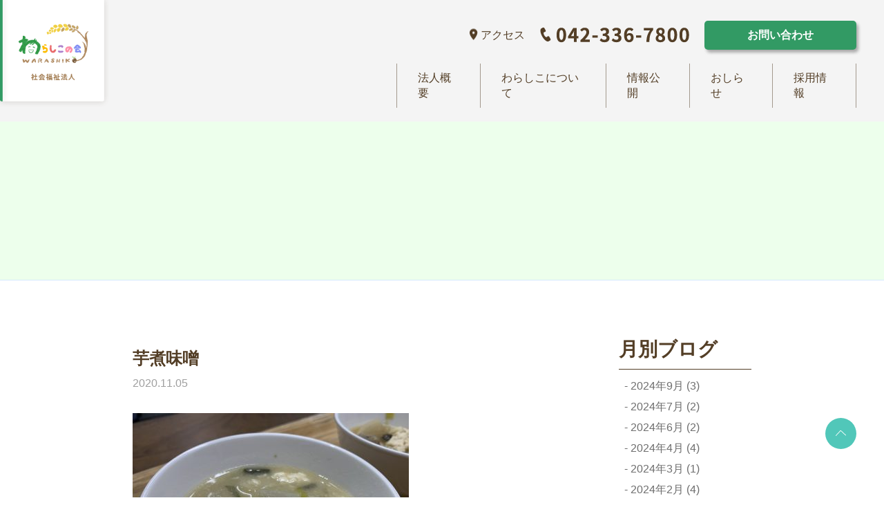

--- FILE ---
content_type: text/css
request_url: https://www.warashiko.ed.jp/wp-content/plugins/emoji-autocomplete-gutenberg/dist/blocks.style.build.css?ver=1655441465
body_size: 257
content:
img.eedee-emoji{display:inline !important;border:none !important;height:auto;width:1em;margin:0 .07em !important;vertical-align:-0.1em !important;background:none !important;padding:0 !important;-webkit-box-shadow:none !important;box-shadow:none !important}


--- FILE ---
content_type: text/css
request_url: https://www.warashiko.ed.jp/wp-content/themes/warashiko/style.css?ver=6.8.2
body_size: 36422
content:
@charset "utf-8";
/*
Theme Name: warashik-solution.v2.0
Theme URI: http://www.solution-sy.com/
Author: Xiez
Author URI: https://xiezsama.com/
Description: This is a default wordpress themes
Version: 1.0
License: GNU General Public License v2 or later
License URI: LICENSE
*/

/* Start Reset Css */
* {
	-webkit-box-sizing: border-box;
	-moz-box-sizing: border-box;
	box-sizing: border-box;
margin: 0;
padding: 0;
border: 0;
font-size: 100%;
background: 0 0;
outline: 0;
}

:after,:before {
	-webkit-box-sizing: border-box;
	-moz-box-sizing: border-box;
	box-sizing: border-box;
}

html {
overflow-x: hidden;
font-size: 100%;
	-webkit-text-size-adjust: 100%;
	-ms-text-size-adjust: 100%;
}

body {
	position: relative;
	margin: 0 auto;
	width: 100%;
	max-width: 2000px;
	/*font-family: "ヒラギノ明朝 Pro W3", "Hiragino Mincho Pro", "ＭＳ Ｐ明朝", "MS PMincho", "MS Mincho", "MS 明朝", "Meiryo", serif; */
     font-family: "ヒラギノ角ゴ Pro W3", "Hiragino Kaku Gothic Pro", メイリオ, Meiryo, "ＭＳ Ｐゴシック", "MS PGothic", sans-serif;
	font-size: 16px;
	/*color: #333;*/
    color: #000;
	background: #fff;
    /*font-family: メイリオ, Meiryo, "ヒラギノ角ゴ Pro W3", "Hiragino Kaku Gothic Pro", "ＭＳ Ｐゴシック", "MS PGothic", sans-serif;*/
}
@media screen and (max-width:920px) {
	body { font-size: 14px; }
}
address,caption,code,figcaption,pre,th { font-size: 1em; font-style: normal; font-weight: normal; }

blockquote,q { quotes: none; }

blockquote:after,blockquote:before,q:after,q:before { content: ""; content: none; }

fieldset,iframe,img { border: 0; }

ins { color: #000; text-decoration: none; background-color: #ff9; }

caption,th { text-align: left; }

table { border-spacing: 0; border-collapse: collapse; }

article,aside,details,figcaption,figure,footer,header,hgroup,nav,section { display: block; }

audio,canvas,progress,video { display: inline-block; vertical-align: baseline; }

sup { vertical-align: text-top; }

sub { vertical-align: text-bottom; }

hr { display: block; margin: 1em 0; padding: 0; border: 0; border-top: 1px solid #ccc; height: 1px; }

input,select { vertical-align: middle; }

button {
	-webkit-box-sizing: content-box;
	-moz-box-sizing: content-box;
	box-sizing: content-box;
border: 0;
overflow: visible;
font: inherit;
line-height: inherit;
color: inherit;
vertical-align: inherit;
cursor: pointer;
background: 0 0;
}

button:disabled { cursor: default; }

audio:not([controls]) { display: none; }

:focus[data-focus-method=mouse]:not(input):not(textarea):not(select),:focus[data-focus-method=touch]:not(input):not(textarea):not(select) { outline: 0; }

::-moz-focus-inner { padding: 0; border: 0; }

a,a:link,a:visited { text-decoration: none !important; }

a:hover,a:active { text-decoration: none !important; }

ul { list-style: none; }

img { display: block; max-width: 100%; height: auto; }

:-moz-placeholder {
  /* Mozilla Firefox 4 to 18 */
  color: #999;
opacity: 1;
}

::-moz-placeholder {
  /* Mozilla Firefox 19+ */
  color: #999;
opacity: 1;
}

input:-ms-input-placeholder { color: #999; opacity: 1; }

input::-webkit-input-placeholder { color: #999; opacity: 1; }

::-webkit-scrollbar { border-left: 1px solid #dddddd; width: 6px; background-color: #f3f3f3; }

::-webkit-scrollbar:hover { background-color: transparent; }

::-webkit-scrollbar-thumb { cursor: pointer; background-color: #666; }

::-webkit-scrollbar-thumb:hover { background-color: #333; }

::-webkit-scrollbar-button:start:decrement,::-webkit-scrollbar-button:end:increment { display: none; }

.f-fl { float: left; }
.f-fr { float: right; }
.f-cb:after { display: block; height: 0; overflow: hidden; clear: both; visibility: hidden; content: "."; }
.f-cb { zoom: 1; }

.hasbg { background-repeat: no-repeat; background-position: center center; background-size: cover; }
.hasbg:after { display: block; padding-top: 100%; content: ""; }
.hasbg> img { display: none; }
/* Start Reset Css */

/*wrapper*/
.wrapper {
position: relative;
left: 0;
z-index: 20;
		-webkit-transition: all 600ms cubic-bezier(0.86,0,0.07,1);
  	transition: all 600ms cubic-bezier(0.86,0,0.07,1);
}
.wrapper.wrapperBg { display: none; position: absolute; top: 0; left: 0; z-index: 20; width: 100%; height: 100%; background: rgba(0,0,0,0.5); }
.wrapper.wrapper-move { left: -200px; overflow: hidden; }

/*mobile-btn*/
.mobile-btn { display: none; margin-left: 8px; }
.mobile-btn div {
display: block;
position: relative;
top: 0;
right: 0;
width: 30px;
height: 20px;
cursor: pointer;
background: none;
  	-webkit-transition: all 500ms cubic-bezier(0.86,0,0.07,1);
    transition: all 500ms cubic-bezier(0.86,0,0.07,1);
}
.mobile-btn div span {
display: block;
position: absolute;
top: 9px;
left: 50%;
z-index: 5;
margin: 0 0 0 -15px;
width: 30px;
height: 2px;
background: #000;

    -webkit-transition: all 0.4s;
    -moz-transition: all 0.4s;
    -ms-transition: all 0.4s;
    -o-transition: all 0.4s;
    transition: all 0.4s;
    -webkit-transform-origin: center;
    -moz-transform-origin: center;
    -ms-transform-origin: center;
    -o-transform-origin: center;
    transform-origin: center;
}
.mobile-btn div span:nth-child(1) {
    -webkit-transform: translateY(-9px);
    -moz-transform: translateY(-9px);
    -ms-transform: translateY(-9px);
    -o-transform: translateY(-9px);
    transform: translateY(-9px);
}
.mobile-btn div span:nth-child(3) {
    -webkit-transform: translateY(9px);
    -moz-transform: translateY(9px);
    -ms-transform: translateY(9px);
    -o-transform: translateY(9px);
    transform: translateY(9px);
}
.mobile-btn .active {
    transform: translateX(0) rotate(180deg);
}
.mobile-btn .active span:nth-child(1) {
width: 20px !important;
    transform: rotate3d(0,0,1,-40deg) !important;
  	transform-origin: 0.71429px center !important;
}
.mobile-btn .active span:nth-child(3) {
width: 20px !important;
    transform: rotate3d(0,0,1,40deg) !important;
    transform-origin: 0.71429px center !important;
}

/*sp-wrapper*/
.sp-wrapper {
display: none;
display: block;
position: fixed;
top: 0;
right: 0;
z-index: 60;
padding: 0 10px 0 10px;
width: 200px;
height: 100vh;
background: #333;
    -webkit-transition: all 500ms cubic-bezier(0.86,0,0.07,1);
    transition: all 500ms cubic-bezier(0.86,0,0.07,1);
	-webkit-transform: translateX(240px);
    transform: translateX(240px);
}
.sp-wrapper.sp-wrapper-move {
	transform: translateX(0px) !important;
}
/*.sp-wrapper*/
/*body.logged-in .sp-wrapper{top:auto;bottom:0;height:calc(100vh - 32px);}*/
.sp-wrapper h2 { width: 100%; font-size: 24px; font-weight: normal; color: #fff; text-align: center; text-transform: uppercase; letter-spacing: 1px; }
.sp-nav li { border-top: 1px solid #5d5d5d; }
/* .sp-nav li.child dl{display: none;} */
.sp-nav li.child> a:after {
	    display: inline-block;
margin: 0 0 -5px 5px;
	    border-width: 7px;
	    border-style: solid;
	    border-color: #ffffff transparent  transparent transparent;
	    width: 0;
	    height: 0;
content: "";
}
.sp-nav li.child dl> dd { border-top: 1px solid #5d5d5d; }
.sp-nav li:last-of-type { border-bottom: 1px solid #5d5d5d; }
.sp-nav li a { display: block; padding: 10px 0; font-size: 14px; color: #fff; text-align: center; text-decoration: none; text-transform: uppercase; transition: 0.3s; }
.sp-nav li a:hover { color: black; background-color: white; }
.sp-nav li.child> a:hover:after { border-color: #000 transparent  transparent transparent; }
.sp-heading {
margin-top: 50px;
margin-bottom: 30px;
width: 100%;
font-size: 24px;
color: #fff;
text-align: center;
text-transform: uppercase;
}
@media screen and (max-width:1020px) {
	.sp-wrapper { display: block; }
}
@media screen and (max-width:782px) {
	body.logged-in .mobile-btn { top: 65px; }
  /*body.logged-in .sp-wrapper{height:calc(100vh - 46px);}*/
}
@media screen and (max-width:600px) {
	.sp-wrapper.wordpress-logged-in { height: 100vh; }
}

/*bkt*/
.bkt { display: flex; position: fixed; right: 40px; bottom: 70px; z-index: 999; align-items: center; justify-content: center; border-radius: 50%; width: 45px; height: 45px; cursor: pointer; background: #51c7b9; transition: 0.3s; }
.bkt:hover { opacity: 0.8; }
.bkt svg { width: 15px; height: 15px; fill: #ffffff; }
@media screen and (max-width:980px) {
	.bkt { right: 20px; }
}

/*main-navigation*/
@media screen and (max-width:950px) {
	.mobile-btn { display: flex; }
	.main-navigation { display: none; }
}
/*header*/
.header {
position: fixed;
top: 0;
left: 0;
	z-index: 999;
padding: 20px 0 20px;
width: 100%;
background-color: white;
	/* box-shadow: 0 0 8px rgba(0,0,0,0.5);background-color: white; */
	transition: all 500ms cubic-bezier(0.86, 0, 0.07, 1);
	}
.header> .headBox> .headTop { display: flex; position: relative; align-items: center; justify-content: center; }
.header> .headBox .headCont { display: flex; position: absolute; right: 0; bottom: 0; flex-direction: column; align-items: center; justify-content: flex-end; border-radius: 200px; width: 200px; height: 200px; color: #fff; background: #50d650; transition: all 0.5s; }
.header> .headBox .headCont p { font-size: 18px; }
.header> .headBox .headCont span { margin-top: 5px; margin-bottom: 15px; font-size: 12px; text-transform: uppercase; }
.header> .headBox .headCont:hover { background: #f9d2cd; }
.header> .headBox .headCont:after { display: block; margin-bottom: 6px; border-width: 7px; border-style: solid; border-color: #ffffff transparent  transparent transparent; width: 0; height: 0; content: ""; }
.header> .headBox .sitelogo { display: block; }
.header> .headBox .sitelogo> img { width: 450px; }
.header> .headBox .headNav { display: flex; justify-content: center; margin-top: 30px; border: 1px dashed #d0afae; border-right: none; border-left: none; background: #fff; }
.header> .headBox .headNav ul { display: flex; padding: 10px 40px; }
.header> .headBox .headNav ul li { position: relative; position: relative; margin-left: 30px; cursor: pointer; }
.header> .headBox .headNav ul li> dl { display: none; position: absolute; top: 50px; left: 50%; width: 200px; text-align: center; transform: translate(-50%); }
.header> .headBox .headNav ul li> dl> dd { border-bottom: 2px solid #fff; }
.header> .headBox .headNav ul li> dl> dd a { display: block; padding: 8px 10px; font-size: 14px; color: #fff; background: #94d493; }
.header> .headBox .headNav ul li> dl> dd a:hover { background: #51c7b9; }
.header> .headBox .headNav ul li:first-of-type { margin-left: 0px; }
.header> .headBox .headNav ul li.selec { border-radius: 4px; background: #94d493; }
.header> .headBox .headNav ul li.selec a { color: #fff; }
.header> .headBox .headNav ul li a { display: block; padding: 10px; color: #3c3030; }
.header> .headBox .headNav ul li.selec:after { display: block; position: absolute; bottom: -17px; left: 50%; border-width: 9px; border-style: solid; border-color: #94d493 transparent  transparent  transparent; width: 0; height: 0; content: ""; transform: translate(-50%); }
.header> .headBox .headNav .headMob { display: none; }
.header> .headBox .headNav .headIc { display: flex; }
.header> .headBox .headNav .headIc img { width: 30px; height: 20px; }
.header> .headBox .headNav .headIc a { display: none; }
@-webkit-keyframes headermove {
	0% { top: -180px; }
	100% { top: 0px; }
}
@keyframes headermove {
	0% { top: -180px; }
	100% { top: 0px; }
}
.header.hiode {
padding: 0;
box-shadow: 0 0 8px rgba(0,0,0,0.5);
	-webkit-animation: headermove 0.5s linear 1 0s;
  	-moz-animation: headermove 0.5s linear 1 0s;
  	-ms-animation: headermove 0.5s linear 1 0s;
  	-o-animation: headermove 0.5s linear 1 0s;
  	animation: headermove 0.5s linear 1 0s;
}
.header.hiode> .headBox> .headTop { display: none; }
.header.hiode> .headBox .headNav { margin-top: 0; border: none; background: #fff; }

@media screen and (max-width:1140px) {
	.header> .headBox .headNav ul { padding: 10px 20px; }
	.header> .headBox .headNav ul li { margin-left: 15px; }

}
@media screen and (max-width:1020px) {
	.header> .headBox .sitelogo> img { width: 400px; }
	.header> .headBox .headCont p { font-size: 16px; }
	.header> .headBox .headCont span { margin-top: 3; margin-bottom: 5px; }
	.header> .headBox .headNav ul li { margin-left: 5px; }
}
@media screen and (max-width:950px) {
	.header { padding: 10px 20px; box-shadow: 0 0 8px rgba(0,0,0,0.5); }
	.header.hiode { padding: 10px 20px; background: #fff; }
	.header> .headBox .sitelogo> img { width: 200px; }
	.header> .headBox> .headTop { display: none; }
	.header> .headBox .headNav { align-items: center; justify-content: space-between; margin: 0; margin-top: 20px; border: none; }
	.header> .headBox .headNav .headMob { display: block; }
	.header> .headBox .headNav .headIc a { display: block; }
}

/*footer start*/

footer { margin-top: 60px; color: #232323; background-color: #ddffde; }
footer> .copyRight { padding: 8px 0; font-size: 14px; color: #242424; text-align: right; background-color: #cbdefc; }
footer .footBox { display: flex; justify-content: space-between; padding: 40px; }
footer .footBox> .footCont { display: flex; flex-direction: column; width: 360px; }
footer .footBox> .footCont> p { margin-top: 15px; margin-bottom: 5px; }
footer .footBox> .footCont> .footlogo> img { width: 150px; }
footer .footBox> .footCont> .foota { display: block; margin-top: 5px; padding: 5px 3px; }
footer .footBox> .footCont> a.foota:hover { box-shadow: 0 0 8px rgb(21, 119, 19); }
footer .footBox> .footCont> .foota> img { width: 350px; }


footer .footBox ul { width: 195px; }
footer .footBox ul> li { margin-top: 12px; }
footer .footBox ul> li a { font-size: 14px; color: #242424; }
footer .footBox ul> li a:hover { color: #49b9e9; text-decoration: underline !important; }
footer .footBox ul> li a:before { display: inline-block; margin-right: 3px; border-width: 5px; border-style: solid; border-color: transparent  transparent  transparent #49b9e9; width: 0; height: 0; content: ""; }
footer .googlemap {
position: relative;
width: calc(100% - 645px);
overflow: hidden;
		background: #cccccc url(img/lgm.png) no-repeat center center;
background-size: 40% auto;
}
footer .googlemap iframe,footer  .googlemap embed-container,footer  .content-container { position: absolute; top: 0; left: 0; width: 100%; height: 100%; }
@media screen and (max-width:1120px) {
	footer .googlemap { width: calc(100% - 600px); }
}
@media screen and (max-width:1020px) {
	footer { margin-top: 40px; }
	footer .footBox { padding: 40px 20px; }
	footer .footBox> .footCont { width: 340px; }
	footer .footBox> .footCont> .foota> img { width: 330px; }
	footer .googlemap { width: calc(100% - 580px); }
}
@media screen and (max-width:920px) {
	footer> .copyRight { font-size: 12px; }
	footer .footBox> .footCont> .footlogo> img { width: 120px; }
	footer .footBox> .footCont { width: 300px; }
	footer .footBox> .footCont> .foota> img { width: 290px; }
	footer .footBox ul { width: 170px; }
	footer .footBox ul> li { margin-top: 8px; }
	footer .footBox ul> li a { font-size: 12px; }
	footer .googlemap { width: calc(100% - 500px); }
}
@media screen and (max-width:770px) {
	footer .footBox { display: block; }
	footer .footBox> .footCont { margin: auto; width: 300px; }
	footer .footBox ul { margin: 20px auto 0; }
	footer .googlemap { margin-top: 20px; width: 100%; height: 200px; }
}

.sp-footer { display: none; width: 100%; }
.sp-footer> ul { display: flex; width: 100%; background: #f5c243; }
.sp-footer> ul> li { border-left: 2px solid #fff; width: 33.333%; }
.sp-footer> ul> li:first-of-type { border: none; }
.sp-footer> ul> li> a { display: block; padding: 8px 0; width: 100%; color: #fff; cursor: pointer; }
.sp-footer> ul> li> a:hover { background: #5bbc5b; }
.sp-footer> ul> li> a> img { margin: auto; width: 25px; }
.sp-footer> ul> li> a> p { margin-top: 5px; text-align: center; }
@media screen and (max-width:425px) {
	.sp-footer { display: block; position: fixed; bottom: 0; left: 0; z-index: 999; }
}
/*footer end*/

/*common start*/
.hasBr { display: none; }
.noBr { display: block; }
.com_wid { margin: 0 auto; padding: 0 40px; max-width: 1200px; }
@media screen and (max-width:1020px) {
	.com_wid { padding: 0 20px; }
}

.comH3 { display: flex; flex-wrap: wrap; align-items: center; justify-content: space-between; margin-top: 60px; font-size: 26px; color: #113547; letter-spacing: 2px; }
.comH3> p { width: calc(100% - 65px); text-align: left; }
.comH3:before { display: inline-block; width: 55px; height: 55px; content: ""; background-image: url(img/comicon.png); background-repeat: no-repeat; background-position: center; background-size: contain; }
.comH3:after { display: inline-block; margin-top: 10px; width: 100%; height: 10px; content: ""; background: url(img/titback.png) repeat-x; background-size: contain; }
.comH3.sty2:before { background-image: url(img/comicon02.png); }
.comH3.sty3:before { background-image: url(img/comicon03.png); }
.comH3.sty4:before { background-image: url(img/comicon04.png); }
@media screen and (max-width:920px) {
	.comH3 { margin-top: 40px; font-size: 24px; }
	.comH3> p { width: calc(100% - 55px); }
	.comH3:before { width: 45px; height: 45px; }
	.comH3:after { margin-top: 5px; }
}
@media screen and (max-width:425px) {
	.comH3 { font-size: 20px; }
	.comH3> p { width: calc(100% - 40px); }
	.comH3:before { width: 35px; height: 35px; }
}
.comBanner img { margin: auto; }
@media screen and (max-width:1300px) {
	.comBanner img { width: 100%; }
}

.comNews { margin-top: 144px; border-bottom: 1px solid #d5e9fe; height: 230px; background: #edffec; }
.comNews> div { display: flex; align-items: center; justify-content: flex-start; height: 100%; }
.comNews> div img { width: 330px; }
@media screen and (max-width:920px) {
	.comNews> div img { width: 280px; }
	.comNews { height: 180px; }
}
/*common end*/

/*index start*/

@-webkit-keyframes bannermove {
	0% { -webkit-transform: scale(1, 1); transform: scale(1, 1); }
	50% { -webkit-transform: scale(1.1, 1.1); transform: scale(1.1, 1.1); }
	100% { -webkit-transform: scale(1, 1); transform: scale(1, 1); }
}
@keyframes bannermove {
	0% { -webkit-transform: scale(1, 1); transform: scale(1, 1); }
	50% { -webkit-transform: scale(1.1, 1.1); transform: scale(1.1, 1.1); }
	100% { -webkit-transform: scale(1, 1); transform: scale(1, 1); }
}
.swiper-container { width: 100%; height: 100%; }
.swiper-slide {
      /* Center slide text vertically */
    display: -webkit-box;
display: -ms-flexbox;
display: -webkit-flex;
display: flex;
position: relative;
-webkit-align-items: center;
align-items: center;
-webkit-justify-content: center;
justify-content: center;
overflow: hidden;
text-align: center;
background: #fff;
-webkit-box-pack: center;
-ms-flex-pack: center;
-webkit-box-align: center;
      -ms-flex-align: center;
}
.swiper-pagination-bullet { width: 12px; height: 12px; background: #fff; opacity: 1; }
.swiper-pagination-bullet.swiper-pagination-bullet-active { background: #fffd2d; }
.swiper-button-next:after, .swiper-container-rtl .swiper-button-prev:after { display: none; }
.swiper-button-prev:after, .swiper-container-rtl .swiper-button-next:after { display: none; }
.swiper-button-next, .swiper-button-prev { width: 80px; height: 80px; }
.swiper-button-next img, .swiper-button-prev img { width: 100%; }
.indexBanner { position: relative; overflow: hidden; }
.indexBanner .hasbg {
position: absolute;
top: 0;
left: 0;
width: 100%;
height: 100%;
	/* -webkit-animation:bannermove 30s linear infinite 0s;
	-moz-animation:bannermove 30s linear infinite 0s;
	-ms-animation:bannermove 30s linear infinite 0s;
	-o-animation:bannermove 30s linear infinite 0s;
	animation:bannermove 30s linear infinite 0s; */
	}
	.indexBanner .hasbg:after { padding-top: 0; }
.indexBanner .indexSign { display: flex; position: absolute; top: 0; left: 50%; z-index: 2; align-items: center; width: 1050px; height: 100%; transform: translate(-50%); }
.indexBanner .indexSign> figure { margin: auto; width: 800px; }
.indexBanner .indexSign> figure> img { width: 100%; }
@media screen and (max-width:1100px) {
	.indexBanner .indexSign { width: 100%; }
	.swiper-button-next, .swiper-button-prev { width: 60px; height: 60px; }
	.indexBanner .indexSign> figure { width: calc(100% - 160px); }
}
@media screen and (max-width:920px) {
	.indexBanner { height: 80vh; }
	.swiper-button-next, .swiper-button-prev { width: 50px; height: 50px; }
	.indexBanner .indexSign> figure { width: calc(100% - 140px); }
}
@media screen and (max-width:680px) {
	.swiper-pagination-bullet { width: 8px; height: 8px; }
	.swiper-button-next, .swiper-button-prev { width: 30px; height: 30px; }
	.indexBanner { height: 60vh; }
	.indexBanner .indexSign> figure { width: calc(100% - 80px); }
}
@media screen and (max-width:520px) {
	.indexBanner { height: 40vh; }
}

.index1 { display: flex; justify-content: space-between; margin-top: 60px; }
.index1> div { width: calc(50% - 30px); }
.index1> div> h3> img { width: 330px; }
.index1> div> ul { margin-top: 40px; height: 130px; overflow-y: scroll; }

.index1> div:first-of-type> ul::-webkit-scrollbar-thumb { cursor: pointer; background-color: #50d650; }
.index1> div:first-of-type> ul::-webkit-scrollbar-thumb:hover { background-color: #50d650; }
.index1> div:last-of-type> ul::-webkit-scrollbar-thumb { cursor: pointer; background-color: #50d1d6; }
.index1> div:last-of-type> ul::-webkit-scrollbar-thumb:hover { background-color: #50d1d6; }

.index1> div> ul> li { margin-top: 30px; }
.index1> div> ul> li:first-of-type { margin-top: 0px; }
.index1> div> ul> li> a { display: flex; color: #222222; }
.index1> div> ul> li> a:hover { color: #7bbe7b; }
.index1> div> ul> li> a> p { margin-left: 20px; }
.index1> div> .more { margin-top: 40px; text-align: center; }
.index1> div> .more> a { padding: 6px 20px; border-radius: 3px; font-size: 14px; color: #fff; text-transform: uppercase; background: #77afe0; }
.index1> div> .more> a:hover { background: #ffcc3b; }
@media screen and (max-width:1020px) {
	.index1 { margin-top: 40px; }
	.index1> div { width: calc(50% - 20px); }
	.index1> div> h3> img { width: 300px; }
}
@media screen and (max-width:920px) {
	.index1> div> h3> img { width: 270px; }
	.index1> div> ul { margin-top: 30px; }
	.index1> div> ul> li { margin-top: 10px; }
	.index1> div> ul> li> a> p { margin-left: 10px; }
}
@media screen and (max-width:750px) {
	.index1 { display: block; margin-top: 0; }
	.index1> div { margin-top: 40px; width: 100%; }
	.index1> div> h3> img { width: 240px; }
}
@media screen and (max-width:500px) {
	.index1> div> ul { height: 140px; }
}
.index2> div { display: flex; flex-wrap: wrap; justify-content: center; margin-top: 40px; }
.index2> div> article { margin-top: 40px; width: calc((100% - 40px) / 2); }
.index2> div> article:nth-child(2n) { margin-left: 40px; }
.index2> div> article> div { margin-top: 30px; }
.index2> div> article> img { width: 100%; }
.index2> div> article dl { display: flex; align-items: flex-start; justify-content: space-between; margin-top: 5px; padding-bottom: 5px; border-bottom: 1px dashed #5f5f5f; }
.index2> div> article dl:last-of-type { border: none; }
.index2> div> article dl> dt { padding: 3px 0px; width: 80px; color: #fff; text-align: center; }
.index2> div> article:nth-child(1) dl> dt { background: #5bbc5b; }
.index2> div> article:nth-child(2) dl> dt { background: #e2b950; }
.index2> div> article:nth-child(3) dl> dt { background: #f88691; }
.index2> div> article:nth-child(4) dl> dt { background: #f08c58; }
.index2> div> article:nth-child(5) dl> dt { background: #77afe0; }
.index2> div> article dl> dd { padding: 3px 0px; width: calc(100% - 90px); }
.index2> div> article dl> dd> a:hover { text-decoration: underline !important; }
@media screen and (max-width:1020px) {
	.index2> div { margin-top: 20px; }
  .index2> div> article { margin-top: 20px; width: calc((100% - 20px) / 2); }
  .index2> div> article:nth-child(2n) { margin-left: 20px; }
}
@media screen and (max-width:920px) {
	.index2> div> article dl> dt { width: 60px; }
	.index2> div> article dl> dd { width: calc(100% - 70px); }
}
@media screen and (max-width:820px) {
  .index2> div> article { width: 100%; }
  .index2> div> article:nth-child(2n) { margin-left: 0; }
}
@media screen and (max-width:560px) {
	.index2> div> article { padding: 10px; box-shadow: 0 0 8px rgba(0,0,0,0.5); }
  .index2> div> article:nth-child(2n) { margin-left: 0; }
	.index2> div> article> img { margin: auto; width: 380px; }
}
@media screen and (max-width:460px) {
	.index2> div> article> img { width: 100%; }
}

.index3 { margin-top: 80px; }
.index3> h3:after { display: block; margin-top: 20px; width: 100%; height: 5px; content: ""; background: url(img/indexTitImg04.png) repeat-x; background-size: contain; }
.index3> dl { display: flex; justify-content: space-between; margin-top: 40px; }
.index3> dl> dt { width: 420px; }
.index3> dl> dt> img { width: 100%; }
.index3> dl> dt> p { margin-top: 20px; text-align: center; }
.index3> dl> dt> p> a { display: inline-block; padding: 5px 25px; border-radius: 3px; color: #fff; background: #8bbde4; }
.index3> dl> dt> p> a:hover { background: #aee48b; }
.index3> dl> dd { width: calc(100% - 460px); }
.index3> dl> dd> p { margin-top: 20px; line-height: 1.6; }
.index3> dl> dd> p:first-of-type { margin-top: 0px; }
@media screen and (max-width:1020px) {
	.index3 { margin-top: 60px; }
	.index3> dl> dd { width: calc(100% - 440px); }
}
@media screen and (max-width:920px) {
	.index3 { margin-top: 40px; }
	.index3> h3> img { width: 240px; }
	.index3> dl> dt { width: 350px; }
	.index3> dl> dd { width: calc(100% - 370px); }
}
@media screen and (max-width:750px) {
	.index3> h3> img { width: 200px; }
	.index3> h3:after { margin-top: 10px; }
	.index3> dl { display: block; margin-top: 20px; }
	.index3> dl> dt { margin: 20px auto 0; }
	.index3> dl> dd { width: 100%; }
	.index3> dl> dd> p { margin-top: 10px; }
}
@media screen and (max-width:425px) {
	.index3> dl> dt { width: 100%; }
}
/*index end*/

/* infor start */
.infor { display: block; }
.infor> article { display: block; margin-top: 40px; }
.infor> article p { margin-top: 15px; line-height: 1.6; }
.infor> article p> span { font-size: 18px; font-weight: bold; }
.infor> article p> span.len { display: inline-block; width: 80px; font-size: 16px; font-weight: 100; }
.infor> article h3 { margin-bottom: 10px; font-size: 24px; color: #5082a5; }
.infor> article h4 { font-size: 20px; color: #439141; }
.infor> article h5 { margin-top: 20px; font-size: 18px; }
.infor> article> div { padding: 20px 0; border-bottom: 1px dashed #a7a5a5; }
.infor> article> div> div { display: flex; justify-content: space-between; }
.infor> article> div> div> ul { margin-top: 20px; width: calc(50% - 20px); }
.infor> article> div> div> ul> li { margin-top: 10px; }
@media screen and (max-width:920px) {
	.infor> article h3 { margin-bottom: 0px; font-size: 22px; }
	.infor> article h4 { font-size: 18px; }
	.infor> article h5 { margin-top: 10px; font-size: 16px; }
	.infor> article p { margin-top: 10px; }
	.infor> article p> span { font-size: 16px; }
	.infor> article p> span.len { font-size: 14px; }
	.infor> article> div { padding: 15px 0; }
}
@media screen and (max-width:600px) {
	.infor> article> div> div { display: block; }
	.infor> article> div> div> ul { width: 100%; }
	.infor> article> div> div> ul:last-of-type { margin-top: 0; }
}
@media screen and (max-width:425px) {
	.infor> article { margin-top: 20px; }
	.infor> article h3 { font-size: 20px; }
}

.infor> .inforTab { display: flex; flex-wrap: wrap; justify-content: space-between; }
.infor> .inforTab> div { margin-top: 40px; }
.infor> .inforTab> div> h4 { padding-left: 10px; border-left: 3px solid #113547; font-size: 20px; color: #113547; }
.infor> .inforTab> div> p { margin-top: 10px; }
.infor> .inforTab> div> table { margin-top: 20px; width: 100%; border-collapse: collapse; }
.infor> .inforTab> div:nth-child(1) { width: 370px; }
.infor> .inforTab> div:nth-child(2) { width: calc(100% - 430px); }
.infor> .inforTab> div:nth-child(3) { width: calc(100% - 490px); }
.infor> .inforTab> div:nth-child(4) { width: 430px; }
.infor> .inforTab> div> table th:nth-child(1) { background: #f6dcc3; }
.infor> .inforTab> div> table th:nth-child(2) { background: #eef1cf; }
.infor> .inforTab> div> table th:nth-child(3) { background: #cfebf1; }
.infor> .inforTab> div> table td,.infor> .inforTab> div> table th { padding: 5px 10px; border: 1px solid #000; text-align: center; }
@media screen and (max-width:1080px) {
	.infor> .inforTab> div:nth-child(2) { width: calc(100% - 390px); }
	.infor> .inforTab> div:nth-child(3) { width: calc(100% - 450px); }
}
@media screen and (max-width:920px) {
	.infor> .inforTab> div> h4 { font-size: 18px; }
}
@media screen and (max-width:800px) {
	.infor> .inforTab> div { margin-top: 30px; }
	.infor> .inforTab> div:nth-child(1) { width: 100%; }
	.infor> .inforTab> div:nth-child(2) { width: 100%; }
	.infor> .inforTab> div:nth-child(3) { width: 100%; }
	.infor> .inforTab> div:nth-child(4) { width: 100%; }
	.infor> .inforTab> div> table { margin-top: 10px; }
	.infor> .inforTab> div> table td, .infor> .inforTab> div> table th { padding: 5px; }
}
@media screen and (max-width:425px) {
	.infor> .inforTab> div> h4 { font-size: 16px; }
}
/* infor end */

/* access start */
.access .googlemap {
position: relative;
margin-top: 40px;
width: 100%;
height: 400px;
overflow: hidden;
		background: #cccccc url(img/lgm.png) no-repeat center center;
background-size: 40% auto;
}
.access .googlemap iframe,.access .googlemap embed-container,.access .content-container { position: absolute; top: 0; left: 0; width: 100%; height: 100%; }
.access> .acessAdd { display: flex; justify-content: space-between; margin-top: 20px; }
.access> .acessAdd> ul { width: calc(50% - 30px); }
.access> .acessAdd> ul> li { margin-top: 10px; }
.access> .acessAdd> ul> li> a:hover { text-decoration: underline !important; }
.access> .acessAdd> ul> li:first-of-type { margin-top: 0px; }
@media screen and (max-width:920px) {
	.access .googlemap { height: 300px; }
	.access> .acessAdd> ul { width: calc(50% - 10px); }
	.access> .acessAdd> ul> li { margin-top: 5px; }
}
@media screen and (max-width:640px) {
	.access .googlemap { margin-top: 20px; }
	.access> .acessAdd { display: block; }
	.access> .acessAdd> ul { margin-top: 5px; width: 100%; }
}
@media screen and (max-width:425px) {
	.access .googlemap { height: 200px; }
}
/* access end */

/* about start */
.about1 { margin-top: 40px; }
.about1> p { margin-top: 15px; font-size: 18px; font-weight: bold; color: #5c8ea8; letter-spacing: 2px; }
.about1> p:first-of-type { margin-top: 0px; }
@media screen and (max-width:920px) {
	.about1 { margin-top: 20px; }
	.about1> p { margin-top: 10px; font-size: 16px; }
}

.about2 { margin-top: 40px; }
.about2> dl { display: flex; justify-content: space-between; padding: 10px 0; border-bottom: 1px dashed #cfcfcf; }
.about2> dl> dt { width: 190px; }
.about2> dl> dd { width: calc(100% - 190px); }
@media screen and (max-width:920px) {
	.about2 { margin-top: 20px; }
	.about2> dl> dt { width: 130px; }
	.about2> dl> dd { width: calc(100% - 130px); }
}
@media screen and (max-width:500px) {
	.about2> dl> dt { width: 115px; }
	.about2> dl> dd { width: calc(100% - 115px); }
}

.about3 { display: flex; flex-wrap: wrap; justify-content: space-between; margin-top: 40px; }
.about3> dl { padding: 20px 0; border-bottom: 1px dashed #cfcfcf; width: calc(50% - 30px); }
.about3> dl> dt { font-size: 18px; font-weight: bold; }
.about3> dl> dd { margin-top: 10px; }
@media screen and (max-width:920px) {
	.about3 { margin-top: 20px; }
	.about3> dl { padding: 12px 0; width: calc(50% - 15px); }
	.about3> dl> dt { font-size: 16px; }
	.about3> dl> dd { margin-top: 5px; }
}
@media screen and (max-width:670px) {
	.about3 { display: block; }
	.about3> dl { width: 100%; }
}
/* about end */

.pagenav { display: flex; justify-content: center; margin-top: 40px; }
.pagenav > * { padding: 5px 10px; border: 1px solid #333; color: #333; text-decoration: none; }
.pagenav > *:not(:first-child) { margin-left: 10px; }
.pagenav > a:hover { color: #fff; text-decoration: none; background: #333; }
.pagenav > span { color: #fff !important; background: #333; }

.news { margin-top: 60px; }
.news> .tit { padding-bottom: 20px; border-bottom: 1px solid gray; text-align: center; }
.news> .tit> h5 { font-size: 18px; }
.news> .tit> p { display: block; margin-top: 15px; font-size: 14px; color: gray; }
.news> .content { margin-top: 20px; }
@media screen and (max-width:920px) {
	.news { margin-top: 40px; }
	.news> .tit> h5 { font-size: 16px; }
	.news> .tit> p { font-size: 12px; }
}
.newsList { margin-top: 40px; }
.newsList> ul> li { position: relative; padding: 15px 0; border-bottom: 1px dashed #b0b0b0; }
.newsList> ul> li> a { position: absolute; top: 0; left: 0; width: 100%; height: 100%; }
.newsList> ul> li> div { display: flex; align-items: flex-start; justify-content: space-between; }
.newsList> ul> li> div> span { display: inline-block; padding: 2px 10px; font-size: 14px; color: #fff; text-align: center; background: #72b7fb; }
.newsList> ul> li> div> h5 { width: calc(100% - 130px); }
.newsList> ul> li:hover> div> h5 { color: #72b7fb; }
.newsList> ul> li> p { margin-top: 10px; }
.newsList> ul> li:hover> p { color: #72b7fb; }
@media screen and (max-width:920px) {
	.newsList> ul> li> div> h5 { width: calc(100% - 120px); }
}
@media screen and (max-width:450px) {
	.newsList> ul> li> div { display: block; }
	.newsList> ul> li> div> h5 { margin-top: 10px; width: 100%; }
}
/*contact*/
.btn-grey { border-color: #aaaaaa; color: #fff; background-color: #bababa; }
.btn-grey:hover { border-color: #898989; color: #fff; background-color: #a3a3a3; }

.contactmain { margin: 60px auto; }
.contactmain dl { display: flex; flex-wrap: wrap; align-items: center; justify-content: space-between; padding: 20px 0; border-bottom: 1px dotted #d0afae; }
.contactmain dl dt { width: calc(42% - 20px); font-size: 18px; font-weight: bold; color: #000000; }
.contactmain dl dd { width: calc(58% - 20px); }
.contactmain dl dt .gbred { padding: 3px; border-radius: 5px; font-size: 12px; color: #fff; background: #e46663; }

.contactmain dl dd input[type="radio"] { margin-top: 0; margin-right: 10px; width: 20px; }
.contactmain dl dd label { display: flex; align-items: center; margin: 0 10px; }
.contactmain dl dd select { margin: 5px; padding: 5px; border: 1px solid #ccc; border-radius: 5px; width: 20%; }
.contactmain dl dd span{ }

.contactmain .contactbtn { display: flex; flex-wrap: wrap; align-items: center; justify-content: center; margin-top: 30px; }
.contactmain .contactbtn .btn { margin: 0 20px; width: 200px; }

.contactmain .contactinfo { margin-top: 30px; }
.contactmain .contactinfo p { margin-top: 5px; margin-bottom: 8px; }
/*.contactmain dl dd span{display: flex;}*/
@media screen and (max-width: 1020px) {
	.contactmain { margin: 40px auto; }
	.contactmain dl dt { width: calc(42% - 10px); font-size: 14px; }
	.contactmain dl dd { width: calc(58% - 10px); }

}
@media screen and (max-width: 780px) {
	.contactmain dl dt { width: calc(38% - 10px); }
	.contactmain dl dd { width: calc(62% - 10px); }
}
@media screen and (max-width: 600px) {
	.contactmain dl dt { width: 100%; }
	.contactmain dl dd { margin-top: 10px; width: 100%; }
	.contactmain .contactbtn .btn { margin: 10px 0 0 0; }
}
/*recruit*/
.recruit .recruitmain { margin: 60px auto; width: 100%; max-width: 890px; }
.recruit .recruitmain ul { width: 100%; }
.recruit .recruitmain ul li { margin-top: 20px; padding: 20px; border: 3px solid #eeeeee; transition: 0.3s; }
.recruit .recruitmain ul li a { display: flex; align-items: center; justify-content: space-around; font-size: 18px; font-weight: bold; color: #000000; text-decoration: none; }
.recruit .recruitmain ul li:hover { transform: translateY(-5px); }
.recruit .recruitmain ul li a figure { width: 100px; height: 100px; }
.recruit .recruitmain ul li a p { width: calc(100% - 180px); }
@media screen and (max-width: 1020px) {
	.recruit .recruitmain { margin: 40px auto; }
}
@media screen and (max-width: 780px) {
	.recruit .recruitmain ul li a { font-size: 16px; }
	.recruit .recruitmain ul li a figure { width: 50px; height: 50px; }
	.recruit .recruitmain ul li a p { width: calc(100% - 70px); }
}
@media screen and (max-width: 420px) {
	.recruit .recruitmain ul li a { font-size: 14px; }
	.recruit .recruitmain ul li a figure { width: 20px; height: 20px; }
	.recruit .recruitmain ul li a p { width: calc(100% - 50px); }
}


--- FILE ---
content_type: application/x-javascript
request_url: https://www.warashiko.ed.jp/wp-content/themes/warashiko/js/function.js?ver=6.8.2
body_size: 10622
content:
// jQuery easing
;(function (factory) {
  if (typeof define === 'function' && define.amd) {
    define(['jquery'], function ($) {
      return factory($)
    })
  } else if (typeof module === 'object' && typeof module.exports === 'object') {
    exports = factory(require('jquery'))
  } else {
    factory(jQuery)
  }
})(function ($) {
  $.easing.jswing = $.easing.swing
  var pow = Math.pow,
    sqrt = Math.sqrt,
    sin = Math.sin,
    cos = Math.cos,
    PI = Math.PI,
    c1 = 1.70158,
    c2 = c1 * 1.525,
    c3 = c1 + 1,
    c4 = (2 * PI) / 3,
    c5 = (2 * PI) / 4.5
  function bounceOut(x) {
    var n1 = 7.5625,
      d1 = 2.75
    if (x < 1 / d1) {
      return n1 * x * x
    } else if (x < 2 / d1) {
      return n1 * (x -= 1.5 / d1) * x + 0.75
    } else if (x < 2.5 / d1) {
      return n1 * (x -= 2.25 / d1) * x + 0.9375
    } else {
      return n1 * (x -= 2.625 / d1) * x + 0.984375
    }
  }
  $.extend($.easing, {
    def: 'easeOutQuad',
    swing: function (x) {
      return $.easing[$.easing.def](x)
    },
    easeInQuad: function (x) {
      return x * x
    },
    easeOutQuad: function (x) {
      return 1 - (1 - x) * (1 - x)
    },
    easeInOutQuad: function (x) {
      return x < 0.5 ? 2 * x * x : 1 - pow(-2 * x + 2, 2) / 2
    },
    easeInCubic: function (x) {
      return x * x * x
    },
    easeOutCubic: function (x) {
      return 1 - pow(1 - x, 3)
    },
    easeInOutCubic: function (x) {
      return x < 0.5 ? 4 * x * x * x : 1 - pow(-2 * x + 2, 3) / 2
    },
    easeInQuart: function (x) {
      return x * x * x * x
    },
    easeOutQuart: function (x) {
      return 1 - pow(1 - x, 4)
    },
    easeInOutQuart: function (x) {
      return x < 0.5 ? 8 * x * x * x * x : 1 - pow(-2 * x + 2, 4) / 2
    },
    easeInQuint: function (x) {
      return x * x * x * x * x
    },
    easeOutQuint: function (x) {
      return 1 - pow(1 - x, 5)
    },
    easeInOutQuint: function (x) {
      return x < 0.5 ? 16 * x * x * x * x * x : 1 - pow(-2 * x + 2, 5) / 2
    },
    easeInSine: function (x) {
      return 1 - cos((x * PI) / 2)
    },
    easeOutSine: function (x) {
      return sin((x * PI) / 2)
    },
    easeInOutSine: function (x) {
      return -(cos(PI * x) - 1) / 2
    },
    easeInExpo: function (x) {
      return x === 0 ? 0 : pow(2, 10 * x - 10)
    },
    easeOutExpo: function (x) {
      return x === 1 ? 1 : 1 - pow(2, -10 * x)
    },
    easeInOutExpo: function (x) {
      return x === 0 ? 0 : x === 1 ? 1 : x < 0.5 ? pow(2, 20 * x - 10) / 2 : (2 - pow(2, -20 * x + 10)) / 2
    },
    easeInCirc: function (x) {
      return 1 - sqrt(1 - pow(x, 2))
    },
    easeOutCirc: function (x) {
      return sqrt(1 - pow(x - 1, 2))
    },
    easeInOutCirc: function (x) {
      return x < 0.5 ? (1 - sqrt(1 - pow(2 * x, 2))) / 2 : (sqrt(1 - pow(-2 * x + 2, 2)) + 1) / 2
    },
    easeInElastic: function (x) {
      return x === 0 ? 0 : x === 1 ? 1 : -pow(2, 10 * x - 10) * sin((x * 10 - 10.75) * c4)
    },
    easeOutElastic: function (x) {
      return x === 0 ? 0 : x === 1 ? 1 : pow(2, -10 * x) * sin((x * 10 - 0.75) * c4) + 1
    },
    easeInOutElastic: function (x) {
      return x === 0
        ? 0
        : x === 1
        ? 1
        : x < 0.5
        ? -(pow(2, 20 * x - 10) * sin((20 * x - 11.125) * c5)) / 2
        : (pow(2, -20 * x + 10) * sin((20 * x - 11.125) * c5)) / 2 + 1
    },
    easeInBack: function (x) {
      return c3 * x * x * x - c1 * x * x
    },
    easeOutBack: function (x) {
      return 1 + c3 * pow(x - 1, 3) + c1 * pow(x - 1, 2)
    },
    easeInOutBack: function (x) {
      return x < 0.5
        ? (pow(2 * x, 2) * ((c2 + 1) * 2 * x - c2)) / 2
        : (pow(2 * x - 2, 2) * ((c2 + 1) * (x * 2 - 2) + c2) + 2) / 2
    },
    easeInBounce: function (x) {
      return 1 - bounceOut(1 - x)
    },
    easeOutBounce: bounceOut,
    easeInOutBounce: function (x) {
      return x < 0.5 ? (1 - bounceOut(1 - 2 * x)) / 2 : (1 + bounceOut(2 * x - 1)) / 2
    }
  })
})
// functions
;(function ($) {
  'use strict'
  function hasbg() {
    // dom get img background
    // get the <img> src under the dom , which is the 'background' of the dom.
    if (window.matchMedia('(min-width: 600px)').matches) {
      if ($('.hasbg').length) {
        $('.hasbg').css({
          'background-image': function () {
            var bgimg = $(this).children('img').attr('src')
            var src = 'url(' + bgimg + ')'
            return src
          }
        })
      }
    } else {
      if ($('.hasbg').length) {
        $('.hasbg').css({
          'background-image': function () {
            var bgimg = $(this).children('.sp-img').attr('src')
            var src = 'url(' + bgimg + ')'
            return src
          }
        })
      }
    }
  }

  function unScroll() {
    var top = $(document).scrollTop()
    $(document).on('scroll.unable', function (e) {
      $(document).scrollTop(top)
    })
  }

  function removeUnScroll() {
    $(document).unbind('scroll.unable')
  }

  function spmenu() {
    $('.wrapper').click(function () {
      $('.mobile-btn>div').removeClass('active')
      $('.wrapper').removeClass('wrapper-move')
      $('.wrapper .wrapperbg').css('display', 'none')
      $('.sp-wrapper').removeClass('sp-wrapper-move')
      $('.header').css('left', '0')
      removeUnScroll()
    })

    // if ($('.mobile-btn').length) {
    //   var togglenav = $('.mobile-btn')
    //   togglenav.on('click', function () {
    //     if (!togglenav.children('div').hasClass('active')) {
    //       event.stopPropagation()
    //       togglenav.children('div').addClass('active')
    //       $('.wrapper').addClass('wrapper-move')
    //       $('.wrapper .wrapperbg').css('display', 'block')
    //       $('.sp-wrapper').addClass('sp-wrapper-move')
    //       $('.header').css('left', '-200px')
    //       unScroll()
    //     } else {
    //       togglenav.children('div').removeClass('active')
    //       $('.sp-wrapper').removeClass('sp-wrapper-move')
    //       $('.wrapper').removeClass('wrapper-move')
    //       $('.wrapper .wrapperbg').css('display', 'none')
    //       $('.header').css('left', '0')
    //       removeUnScroll()
    //     }
    //   })
    // }
  }

  function getnavdom() {
    var navdom = $('.main-navigation').html()
    $('.sp-wrapper nav').append(navdom)
  }
  // function headChange() {
  //   var name = $('.selec').attr('data-url')
  //   $('.header li').hover(function () {
  //     $(this).toggleClass('selec').siblings().removeClass('selec')
  //     $('.header li[data-url=' + name + ']').addClass('selec')
  //   })
  // }
  function loadSwiper() {
    var swiper = new Swiper('.swiper-container', {
      spaceBetween: 30,
      speed: 1000,
      loop: true, // ループ
      effect: 'fade',
      preventClicks: true,
      slideToClickedSlide: false,
      autoplay: {
        delay: 4000, // 待機時間
        disableOnInteraction: false // 操作されたらオート解除
      },
      navigation: {
        nextEl: '.swiper-button-next',
        prevEl: '.swiper-button-prev'
      },
      pagination: {
        el: '.swiper-pagination',
        clickable: true
      },
      mousewheel: true,
      keyboard: true
    })
  }
  function embedGoogleMap() {
    $('footer .googlemap').each(function () {
      var obj = $(this)
      if (obj.find('iframe').length) {
        var map = $(this).html()
        obj.find('iframe').remove()
        $(window).on('load', function () {
          setTimeout(function () {
            obj.html(map)
          }, 500)
        })
      }
    })

    $('.access .googlemap').each(function () {
      var obj = $(this)
      if (obj.find('iframe').length) {
        var map = $(this).html()
        obj.find('iframe').remove()
        $(window).on('load', function () {
          setTimeout(function () {
            obj.html(map)
          }, 500)
        })
      }
    })
  }
  function setTab() {
    var name = $('.headSelect').val()
    $('.main-navigation li').each(function () {
      if ($(this).attr('data-url') == name) {
        $(this).addClass('selec')
      }
    })
    // 		$('.child').dblclick(function(){
    // 			$(".child").unbind("click");
    // 			window.location.href=('https://demo.solution-sy.com/warashik/disclosure/');
    // 		})

    $('.child').click(function () {
      window.location.href = 'https://demo.solution-sy.com/warashik/disclosure/'
    })

    $('.headNav .child')
      .mouseenter(function () {
        $(this).find('dl').slideDown()
        // 			$(this).next().slideDown();
      })
      .mouseleave(function () {
        $(this).find('dl').slideUp()
        //         $(this).next().slideUp();
      })
  }
  $(document).ready(function () {
    hasbg()
    spmenu()
    // 		getnavdom();
    setBannerHeight()
    loadSwiper()
    embedGoogleMap()
    setTab()
    headChange()
    //bkt
    $('.bkt').on('click', function () {
      $('body,html').animate(
        {
          scrollTop: 0
        },
        1600,
        'easeOutQuint'
      )
      return false
    })
  })
  // window.addEventListener('scroll', function (e) {
  //   var h = document.documentElement.scrollTop || document.body.scrollTop
  //   if (h <= 0) {
  //     $('header').removeClass('hiode')
  //     setBannerHeight()
  //   } else {
  //     $('header').addClass('hiode')
  //     setBannerHeight()
  //   }
  // })
  $(window).on('scroll', function () {
    //bkt
    var backtop = $('.bkt')
    if ($(this).scrollTop() > 350) {
      backtop.stop().fadeIn(300)
    } else {
      backtop.stop().fadeOut(300)
    }
  })

  $(window).bind('resize load', function () {
    $('.mobile-btn>div').removeClass('active')
    $('.wrapper').removeClass('wrapper-move')
    $('.wrapper .wrapperbg').css('display', 'none')
    $('.sp-wrapper').removeClass('sp-wrapper-move')
    $('.header').css('left', '0')
    removeUnScroll()
  })
  $(window).resize(function () {
    setBannerHeight()
    // if($(window).innerWidth()<726){
    // 	$('.header').removeClass('hiode');
    // }else{
    // 	$('.header').addClass('hiode');
    // }
  })
  function setBannerHeight() {
    var headerHeight = $('header').innerHeight() + 'px'
    var headertop = $('header').innerHeight() - $('.headNav').innerHeight()
    var hei = $(window).height() - $('header').innerHeight()
    $('.indexBanner,.comNews').css('margin-top', headerHeight)
    $('.comBanner').css('margin-top', headertop)
    if ($(window).width() >= 914) {
      $('.indexBanner').css('height', hei)
    } else {
      $('.indexBanner').css('height', '')
    }
  }
  $(window).load(function () {})
})(jQuery)
